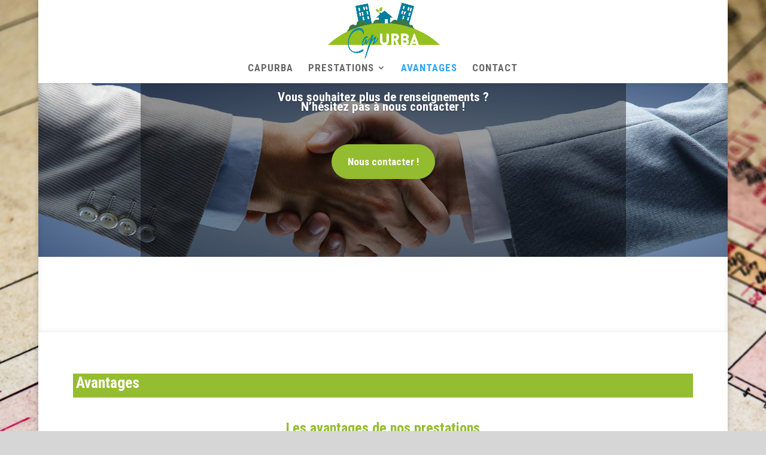

--- FILE ---
content_type: text/html; charset=UTF-8
request_url: http://capurba.pro/avantages/
body_size: 6685
content:
<!DOCTYPE html>
<html lang="fr-FR">
<head>
	<meta charset="UTF-8" />
<meta http-equiv="X-UA-Compatible" content="IE=edge">
	<link rel="pingback" href="http://capurba.pro/xmlrpc.php" />

	<script type="text/javascript">
		document.documentElement.className = 'js';
	</script>

	<script>var et_site_url='http://capurba.pro';var et_post_id='252';function et_core_page_resource_fallback(a,b){"undefined"===typeof b&&(b=a.sheet.cssRules&&0===a.sheet.cssRules.length);b&&(a.onerror=null,a.onload=null,a.href?a.href=et_site_url+"/?et_core_page_resource="+a.id+et_post_id:a.src&&(a.src=et_site_url+"/?et_core_page_resource="+a.id+et_post_id))}
</script><title>Avantages | CapURBA</title>
<link rel='dns-prefetch' href='//platform-api.sharethis.com' />
<link rel='dns-prefetch' href='//fonts.googleapis.com' />
<link rel='dns-prefetch' href='//s.w.org' />
<link rel="alternate" type="application/rss+xml" title="CapURBA &raquo; Flux" href="https://capurba.pro/feed/" />
<link rel="alternate" type="application/rss+xml" title="CapURBA &raquo; Flux des commentaires" href="https://capurba.pro/comments/feed/" />
		<script type="text/javascript">
			window._wpemojiSettings = {"baseUrl":"https:\/\/s.w.org\/images\/core\/emoji\/11\/72x72\/","ext":".png","svgUrl":"https:\/\/s.w.org\/images\/core\/emoji\/11\/svg\/","svgExt":".svg","source":{"concatemoji":"http:\/\/capurba.pro\/wp-includes\/js\/wp-emoji-release.min.js?ver=5.0.24"}};
			!function(e,a,t){var n,r,o,i=a.createElement("canvas"),p=i.getContext&&i.getContext("2d");function s(e,t){var a=String.fromCharCode;p.clearRect(0,0,i.width,i.height),p.fillText(a.apply(this,e),0,0);e=i.toDataURL();return p.clearRect(0,0,i.width,i.height),p.fillText(a.apply(this,t),0,0),e===i.toDataURL()}function c(e){var t=a.createElement("script");t.src=e,t.defer=t.type="text/javascript",a.getElementsByTagName("head")[0].appendChild(t)}for(o=Array("flag","emoji"),t.supports={everything:!0,everythingExceptFlag:!0},r=0;r<o.length;r++)t.supports[o[r]]=function(e){if(!p||!p.fillText)return!1;switch(p.textBaseline="top",p.font="600 32px Arial",e){case"flag":return s([55356,56826,55356,56819],[55356,56826,8203,55356,56819])?!1:!s([55356,57332,56128,56423,56128,56418,56128,56421,56128,56430,56128,56423,56128,56447],[55356,57332,8203,56128,56423,8203,56128,56418,8203,56128,56421,8203,56128,56430,8203,56128,56423,8203,56128,56447]);case"emoji":return!s([55358,56760,9792,65039],[55358,56760,8203,9792,65039])}return!1}(o[r]),t.supports.everything=t.supports.everything&&t.supports[o[r]],"flag"!==o[r]&&(t.supports.everythingExceptFlag=t.supports.everythingExceptFlag&&t.supports[o[r]]);t.supports.everythingExceptFlag=t.supports.everythingExceptFlag&&!t.supports.flag,t.DOMReady=!1,t.readyCallback=function(){t.DOMReady=!0},t.supports.everything||(n=function(){t.readyCallback()},a.addEventListener?(a.addEventListener("DOMContentLoaded",n,!1),e.addEventListener("load",n,!1)):(e.attachEvent("onload",n),a.attachEvent("onreadystatechange",function(){"complete"===a.readyState&&t.readyCallback()})),(n=t.source||{}).concatemoji?c(n.concatemoji):n.wpemoji&&n.twemoji&&(c(n.twemoji),c(n.wpemoji)))}(window,document,window._wpemojiSettings);
		</script>
		<meta content="Agence Echo v.1.0.0" name="generator"/><style type="text/css">
img.wp-smiley,
img.emoji {
	display: inline !important;
	border: none !important;
	box-shadow: none !important;
	height: 1em !important;
	width: 1em !important;
	margin: 0 .07em !important;
	vertical-align: -0.1em !important;
	background: none !important;
	padding: 0 !important;
}
</style>
<link rel='stylesheet' id='wp-block-library-css'  href='http://capurba.pro/wp-includes/css/dist/block-library/style.min.css?ver=5.0.24' type='text/css' media='all' />
<link rel='stylesheet' id='pc_google_analytics-frontend-css'  href='http://capurba.pro/wp-content/plugins/pc-google-analytics/assets/css/frontend.css?ver=1.0.0' type='text/css' media='all' />
<link rel='stylesheet' id='rs-plugin-settings-css'  href='http://capurba.pro/wp-content/plugins/revslider/rs-plugin/css/settings.css?ver=4.6.9' type='text/css' media='all' />
<style id='rs-plugin-settings-inline-css' type='text/css'>
.tp-caption a{color:#ff7302;text-shadow:none;-webkit-transition:all 0.2s ease-out;-moz-transition:all 0.2s ease-out;-o-transition:all 0.2s ease-out;-ms-transition:all 0.2s ease-out}.tp-caption a:hover{color:#ffa902}
</style>
<link rel='stylesheet' id='tp-open-sans-css'  href='http://fonts.googleapis.com/css?family=Open+Sans%3A300%2C400%2C600%2C700%2C800&#038;ver=5.0.24' type='text/css' media='all' />
<link rel='stylesheet' id='tp-raleway-css'  href='http://fonts.googleapis.com/css?family=Raleway%3A100%2C200%2C300%2C400%2C500%2C600%2C700%2C800%2C900&#038;ver=5.0.24' type='text/css' media='all' />
<link rel='stylesheet' id='tp-droid-serif-css'  href='http://fonts.googleapis.com/css?family=Droid+Serif%3A400%2C700&#038;ver=5.0.24' type='text/css' media='all' />
<link rel='stylesheet' id='divi-parent-style-css'  href='http://capurba.pro/wp-content/themes/Divi/style.css?ver=5.0.24' type='text/css' media='all' />
<link rel='stylesheet' id='divi-style-css'  href='http://capurba.pro/wp-content/themes/divi-enfant/style.css?ver=3.7.1' type='text/css' media='all' />
<link rel='stylesheet' id='et-builder-googlefonts-cached-css'  href='http://fonts.googleapis.com/css?family=Roboto+Condensed%3A300%2C300italic%2Cregular%2Citalic%2C700%2C700italic%7CRoboto%3A100%2C100italic%2C300%2C300italic%2Cregular%2Citalic%2C500%2C500italic%2C700%2C700italic%2C900%2C900italic&#038;ver=5.0.24#038;subset=cyrillic,greek,vietnamese,latin,greek-ext,latin-ext,cyrillic-ext' type='text/css' media='all' />
<link rel='stylesheet' id='dashicons-css'  href='http://capurba.pro/wp-includes/css/dashicons.min.css?ver=5.0.24' type='text/css' media='all' />
<script type='text/javascript' src='http://capurba.pro/wp-includes/js/jquery/jquery.js?ver=1.12.4'></script>
<script type='text/javascript' src='http://capurba.pro/wp-includes/js/jquery/jquery-migrate.min.js?ver=1.4.1'></script>
<script type='text/javascript' src='http://capurba.pro/wp-content/plugins/pc-google-analytics/assets/js/frontend.min.js?ver=1.0.0'></script>
<script type='text/javascript' src='http://capurba.pro/wp-content/plugins/revslider/rs-plugin/js/jquery.themepunch.tools.min.js?ver=4.6.9'></script>
<script type='text/javascript' src='http://capurba.pro/wp-content/plugins/revslider/rs-plugin/js/jquery.themepunch.revolution.min.js?ver=4.6.9'></script>
<script type='text/javascript' src='//platform-api.sharethis.com/js/sharethis.js#product=ga'></script>
<link rel='https://api.w.org/' href='https://capurba.pro/wp-json/' />
<link rel="EditURI" type="application/rsd+xml" title="RSD" href="https://capurba.pro/xmlrpc.php?rsd" />
<link rel="wlwmanifest" type="application/wlwmanifest+xml" href="http://capurba.pro/wp-includes/wlwmanifest.xml" /> 
<meta name="generator" content="WordPress 5.0.24" />
<link rel="canonical" href="https://capurba.pro/avantages/" />
<link rel='shortlink' href='https://capurba.pro/?p=252' />
<link rel="alternate" type="application/json+oembed" href="https://capurba.pro/wp-json/oembed/1.0/embed?url=https%3A%2F%2Fcapurba.pro%2Favantages%2F" />
<link rel="alternate" type="text/xml+oembed" href="https://capurba.pro/wp-json/oembed/1.0/embed?url=https%3A%2F%2Fcapurba.pro%2Favantages%2F&#038;format=xml" />
		<script type="text/javascript">
			jQuery(document).ready(function() {
				// CUSTOM AJAX CONTENT LOADING FUNCTION
				var ajaxRevslider = function(obj) {
				
					// obj.type : Post Type
					// obj.id : ID of Content to Load
					// obj.aspectratio : The Aspect Ratio of the Container / Media
					// obj.selector : The Container Selector where the Content of Ajax will be injected. It is done via the Essential Grid on Return of Content
					
					var content = "";

					data = {};
					
					data.action = 'revslider_ajax_call_front';
					data.client_action = 'get_slider_html';
					data.token = 'b509031de5';
					data.type = obj.type;
					data.id = obj.id;
					data.aspectratio = obj.aspectratio;
					
					// SYNC AJAX REQUEST
					jQuery.ajax({
						type:"post",
						url:"https://capurba.pro/wp-admin/admin-ajax.php",
						dataType: 'json',
						data:data,
						async:false,
						success: function(ret, textStatus, XMLHttpRequest) {
							if(ret.success == true)
								content = ret.data;								
						},
						error: function(e) {
							console.log(e);
						}
					});
					
					 // FIRST RETURN THE CONTENT WHEN IT IS LOADED !!
					 return content;						 
				};
				
				// CUSTOM AJAX FUNCTION TO REMOVE THE SLIDER
				var ajaxRemoveRevslider = function(obj) {
					return jQuery(obj.selector+" .rev_slider").revkill();
				};

				// EXTEND THE AJAX CONTENT LOADING TYPES WITH TYPE AND FUNCTION
				var extendessential = setInterval(function() {
					if (jQuery.fn.tpessential != undefined) {
						clearInterval(extendessential);
						if(typeof(jQuery.fn.tpessential.defaults) !== 'undefined') {
							jQuery.fn.tpessential.defaults.ajaxTypes.push({type:"revslider",func:ajaxRevslider,killfunc:ajaxRemoveRevslider,openAnimationSpeed:0.3});   
							// type:  Name of the Post to load via Ajax into the Essential Grid Ajax Container
							// func: the Function Name which is Called once the Item with the Post Type has been clicked
							// killfunc: function to kill in case the Ajax Window going to be removed (before Remove function !
							// openAnimationSpeed: how quick the Ajax Content window should be animated (default is 0.3)
						}
					}
				},30);
			});
		</script>
		<meta name="viewport" content="width=device-width, initial-scale=1.0, maximum-scale=1.0, user-scalable=0" /><link rel="shortcut icon" href="http://capurba.pro/wp-content/uploads/2016/04/CapUrba_logo.jpg" /><style type="text/css" id="custom-background-css">
body.custom-background { background-color: #d6d6d6; background-image: url("http://capurba.pro/wp-content/uploads/2016/05/Fotolia_99684669_Subscription_Monthly_M.jpg"); background-position: left top; background-size: auto; background-repeat: repeat; background-attachment: scroll; }
</style>
<meta name="redi-version" content="1.2.7" /><link rel="stylesheet" id="et-core-unified-cached-inline-styles" href="http://capurba.pro/wp-content/cache/et/252/et-core-unified-17688415800781.min.css" onerror="et_core_page_resource_fallback(this, true)" onload="et_core_page_resource_fallback(this)" /></head>
<body class="page-template-default page page-id-252 custom-background et_pb_button_helper_class et_fixed_nav et_boxed_layout et_show_nav et_cover_background et_pb_gutter osx et_pb_gutters4 et_primary_nav_dropdown_animation_flip et_secondary_nav_dropdown_animation_fade et_pb_footer_columns4 et_header_style_centered et_pb_pagebuilder_layout et_smooth_scroll et_right_sidebar et_divi_theme et_minified_js et_minified_css">
	<div id="page-container">

	
	
			<header id="main-header" data-height-onload="103">
			<div class="container clearfix et_menu_container">
							<div class="logo_container">
					<span class="logo_helper"></span>
					<a href="https://capurba.pro/">
						<img src="http://capurba.pro/wp-content/uploads/2016/04/CapUrba_logo.jpg" alt="CapURBA" id="logo" data-height-percentage="100" />
					</a>
				</div>
							<div id="et-top-navigation" data-height="103" data-fixed-height="40">
											<nav id="top-menu-nav">
						<ul id="top-menu" class="nav"><li id="menu-item-220" class="menu-item menu-item-type-post_type menu-item-object-page menu-item-home menu-item-220"><a href="https://capurba.pro/">CapUrba</a></li>
<li id="menu-item-77" class="menu-item menu-item-type-custom menu-item-object-custom menu-item-has-children menu-item-77"><a href="#">Prestations</a>
<ul class="sub-menu">
	<li id="menu-item-74" class="menu-item menu-item-type-post_type menu-item-object-page menu-item-74"><a href="https://capurba.pro/collectivites/">Collectivités</a></li>
	<li id="menu-item-75" class="menu-item menu-item-type-post_type menu-item-object-page menu-item-75"><a href="https://capurba.pro/entreprise/">Entreprises</a></li>
</ul>
</li>
<li id="menu-item-254" class="menu-item menu-item-type-post_type menu-item-object-page current-menu-item page_item page-item-252 current_page_item menu-item-254"><a href="https://capurba.pro/avantages/">Avantages</a></li>
<li id="menu-item-80" class="menu-item menu-item-type-post_type menu-item-object-page menu-item-80"><a href="https://capurba.pro/contact/">Contact</a></li>
</ul>						</nav>
					
					
					
					
					<div id="et_mobile_nav_menu">
				<div class="mobile_nav closed">
					<span class="select_page">Sélectionner une page</span>
					<span class="mobile_menu_bar mobile_menu_bar_toggle"></span>
				</div>
			</div>				</div> <!-- #et-top-navigation -->
			</div> <!-- .container -->
			<div class="et_search_outer">
				<div class="container et_search_form_container">
					<form role="search" method="get" class="et-search-form" action="https://capurba.pro/">
					<input type="search" class="et-search-field" placeholder="Rechercher &hellip;" value="" name="s" title="Rechercher:" />					</form>
					<span class="et_close_search_field"></span>
				</div>
			</div>
		</header> <!-- #main-header -->
			<div id="et-main-area">
	
<div id="main-content">


			
				<article id="post-252" class="post-252 page type-page status-publish hentry">

				
					<div class="entry-content">
					<div class="et_pb_section et_pb_section_0 et_pb_fullwidth_section et_section_regular">
				
				
				
				
					<div class="et_pb_module et_pb_fullwidth_slider_0 et_pb_slider et_pb_slider_show_image">
				<div class="et_pb_slides">
					<div class="et_pb_slide et_pb_slide_0 et_pb_bg_layout_dark et_pb_media_alignment_center et-pb-active-slide">
				
				
				<div class="et_pb_container clearfix">
					<div class="et_pb_slider_container_inner">
						
						<div class="et_pb_slide_description">
							
				<div class="et_pb_slide_content"><h3>Vous souhaitez plus de renseignements ?<br />
N&rsquo;hésitez pas à nous contacter !</h3>
<p>&nbsp;</div>
							<div class="et_pb_button_wrapper"><a class="et_pb_button et_pb_more_button" href="http://capurba.pro/contact/">Nous contacter !</a></div>
						</div> <!-- .et_pb_slide_description -->
					</div>
				</div> <!-- .et_pb_container -->
				
			</div> <!-- .et_pb_slide -->
			
				</div> <!-- .et_pb_slides -->
				
			</div> <!-- .et_pb_slider -->
			
				
				
			</div> <!-- .et_pb_section --><div class="et_pb_section et_pb_section_1 et_pb_with_background et_section_regular">
				
				
				
				
					<div class="et_pb_row et_pb_row_0">
				<div class="et_pb_column et_pb_column_4_4 et_pb_column_0    et_pb_css_mix_blend_mode_passthrough et-last-child">
				
				
				<div class="et_pb_module et_pb_post_title et_pb_post_title_0 et_pb_bg_layout_dark  et_pb_text_align_left">
				
				
				
				<div class="et_pb_title_container">
					<h1 class="entry-title">Avantages</h1>
				</div>
				
			</div><div class="et_pb_module et_pb_text et_pb_text_0 et_pb_bg_layout_light  et_pb_text_align_left">
				
				
				<div class="et_pb_text_inner">
					<h2 style="text-align: center;"><span style="color: #94bd30;"><strong>Les avantages de nos prestations</strong></span></h2>
				</div>
			</div> <!-- .et_pb_text -->
			</div> <!-- .et_pb_column -->
				
				
			</div> <!-- .et_pb_row --><div class="et_pb_row et_pb_row_1">
				<div class="et_pb_column et_pb_column_1_3 et_pb_column_1    et_pb_css_mix_blend_mode_passthrough">
				
				
				<div class="et_pb_module et_pb_blurb et_pb_blurb_0 et_pb_bg_layout_light  et_pb_text_align_center  et_pb_blurb_position_top">
				
				
				<div class="et_pb_blurb_content">
					<div class="et_pb_main_blurb_image"><span class="et_pb_image_wrap"><span class="et-pb-icon et-waypoint et_pb_animation_off" style="color: #37a0dd;">&#xe0e1;</span></span></div>
					<div class="et_pb_blurb_container">
						<h4 class="et_pb_module_header">Temps</h4>
						<div class="et_pb_blurb_description">
							Gagnez du temps en externalisant votre urbanisme, nous nous chargeons de l’instruction de vos demandes d’autorisation dans les délais réglementaires.
						</div><!-- .et_pb_blurb_description -->
					</div>
				</div> <!-- .et_pb_blurb_content -->
			</div> <!-- .et_pb_blurb -->
			</div> <!-- .et_pb_column --><div class="et_pb_column et_pb_column_1_3 et_pb_column_2    et_pb_css_mix_blend_mode_passthrough">
				
				
				<div class="et_pb_module et_pb_blurb et_pb_blurb_1 et_pb_bg_layout_light  et_pb_text_align_center  et_pb_blurb_position_top">
				
				
				<div class="et_pb_blurb_content">
					<div class="et_pb_main_blurb_image"><span class="et_pb_image_wrap"><span class="et-pb-icon et-waypoint et_pb_animation_off" style="color: #94bd30;">&#xe100;</span></span></div>
					<div class="et_pb_blurb_container">
						<h4 class="et_pb_module_header">Économie</h4>
						<div class="et_pb_blurb_description">
							Faites des économies de personnel en faisant appel à un prestataire spécialisé en droit des sols.
						</div><!-- .et_pb_blurb_description -->
					</div>
				</div> <!-- .et_pb_blurb_content -->
			</div> <!-- .et_pb_blurb -->
			</div> <!-- .et_pb_column --><div class="et_pb_column et_pb_column_1_3 et_pb_column_3    et_pb_css_mix_blend_mode_passthrough et-last-child">
				
				
				<div class="et_pb_module et_pb_blurb et_pb_blurb_2 et_pb_bg_layout_light  et_pb_text_align_center  et_pb_blurb_position_top">
				
				
				<div class="et_pb_blurb_content">
					<div class="et_pb_main_blurb_image"><span class="et_pb_image_wrap"><span class="et-pb-icon et-waypoint et_pb_animation_off" style="color: #37a0dd;">&#xe011;</span></span></div>
					<div class="et_pb_blurb_container">
						<h4 class="et_pb_module_header">Sécurité</h4>
						<div class="et_pb_blurb_description">
							Confiez vos dossiers à des juristes spécialisés dans les différentes règlementations parcourant l’acte à construire.
						</div><!-- .et_pb_blurb_description -->
					</div>
				</div> <!-- .et_pb_blurb_content -->
			</div> <!-- .et_pb_blurb -->
			</div> <!-- .et_pb_column -->
				
				
			</div> <!-- .et_pb_row --><div class="et_pb_row et_pb_row_2">
				<div class="et_pb_column et_pb_column_1_3 et_pb_column_4    et_pb_css_mix_blend_mode_passthrough">
				
				
				<div class="et_pb_module et_pb_blurb et_pb_blurb_3 et_pb_bg_layout_light  et_pb_text_align_center  et_pb_blurb_position_top">
				
				
				<div class="et_pb_blurb_content">
					<div class="et_pb_main_blurb_image"><span class="et_pb_image_wrap"><span class="et-pb-icon et-waypoint et_pb_animation_off" style="color: #94bd30;">&#x30;</span></span></div>
					<div class="et_pb_blurb_container">
						<h4 class="et_pb_module_header">Flexibilité</h4>
						<div class="et_pb_blurb_description">
							Sollicitez une équipe s’adaptant à vos besoins.
						</div><!-- .et_pb_blurb_description -->
					</div>
				</div> <!-- .et_pb_blurb_content -->
			</div> <!-- .et_pb_blurb -->
			</div> <!-- .et_pb_column --><div class="et_pb_column et_pb_column_1_3 et_pb_column_5    et_pb_css_mix_blend_mode_passthrough">
				
				
				<div class="et_pb_module et_pb_blurb et_pb_blurb_4 et_pb_bg_layout_light  et_pb_text_align_center  et_pb_blurb_position_top">
				
				
				<div class="et_pb_blurb_content">
					<div class="et_pb_main_blurb_image"><span class="et_pb_image_wrap"><span class="et-pb-icon et-waypoint et_pb_animation_off" style="color: #37a0dd;">&#xe027;</span></span></div>
					<div class="et_pb_blurb_container">
						<h4 class="et_pb_module_header">Écoute</h4>
						<div class="et_pb_blurb_description">
							Bénéficiez d’un interlocuteur dédié pour trouver des réponses à vos questions.
						</div><!-- .et_pb_blurb_description -->
					</div>
				</div> <!-- .et_pb_blurb_content -->
			</div> <!-- .et_pb_blurb -->
			</div> <!-- .et_pb_column --><div class="et_pb_column et_pb_column_1_3 et_pb_column_6    et_pb_css_mix_blend_mode_passthrough et-last-child">
				
				
				<div class="et_pb_module et_pb_blurb et_pb_blurb_5 et_pb_bg_layout_light  et_pb_text_align_center  et_pb_blurb_position_top">
				
				
				<div class="et_pb_blurb_content">
					<div class="et_pb_main_blurb_image"><span class="et_pb_image_wrap"><span class="et-pb-icon et-waypoint et_pb_animation_off" style="color: #94bd30;">&#xe0ff;</span></span></div>
					<div class="et_pb_blurb_container">
						<h4 class="et_pb_module_header">Tarif personnalisé</h4>
						<div class="et_pb_blurb_description">
							Respectez votre budget avec des tarifs adaptés à vos objectifs.
						</div><!-- .et_pb_blurb_description -->
					</div>
				</div> <!-- .et_pb_blurb_content -->
			</div> <!-- .et_pb_blurb -->
			</div> <!-- .et_pb_column -->
				
				
			</div> <!-- .et_pb_row -->
				
				
			</div> <!-- .et_pb_section -->					</div> <!-- .entry-content -->

				
				</article> <!-- .et_pb_post -->

			

</div> <!-- #main-content -->


	<span class="et_pb_scroll_top et-pb-icon"></span>


			<footer id="main-footer">
				

		
				<div id="footer-bottom">
					<div class="container clearfix">
				
						<p id="footer-info">&copy; 2014-2026 <a href="http://capurba.pro">CapUrba - </a>
						
						<a href="http://capurba.pro/mentions-legales/">Mentions légales</a>                         
						</p>
					</div>	<!-- .container -->
				</div>
			</footer> <!-- #main-footer -->
		</div> <!-- #et-main-area -->


	</div> <!-- #page-container -->

		<script type="text/javascript">
		var et_animation_data = [];
	</script>
	<script>
    jQuery(document).ready(function () {
		jQuery.post('https://capurba.pro?ga_action=googleanalytics_get_script', {action: 'googleanalytics_get_script'}, function(response) {
			var F = new Function ( response );
			return( F() );
		});
    });
</script><script type='text/javascript'>
/* <![CDATA[ */
var DIVI = {"item_count":"%d Item","items_count":"%d Items"};
var et_shortcodes_strings = {"previous":"Pr\u00e9c\u00e9dent","next":"Suivant"};
var et_pb_custom = {"ajaxurl":"http:\/\/capurba.pro\/wp-admin\/admin-ajax.php","images_uri":"http:\/\/capurba.pro\/wp-content\/themes\/Divi\/images","builder_images_uri":"http:\/\/capurba.pro\/wp-content\/themes\/Divi\/includes\/builder\/images","et_frontend_nonce":"7610b779fb","subscription_failed":"Veuillez v\u00e9rifier les champs ci-dessous pour vous assurer que vous avez entr\u00e9 les informations correctes.","et_ab_log_nonce":"1566006488","fill_message":"S'il vous pla\u00eet, remplissez les champs suivants:","contact_error_message":"Veuillez corriger les erreurs suivantes :","invalid":"E-mail non valide","captcha":"Captcha","prev":"Pr\u00e9c\u00e9dent","previous":"Pr\u00e9c\u00e9dente","next":"Prochaine","wrong_captcha":"Vous avez entr\u00e9 le mauvais num\u00e9ro dans le captcha.","is_builder_plugin_used":"","ignore_waypoints":"no","is_divi_theme_used":"1","widget_search_selector":".widget_search","is_ab_testing_active":"","page_id":"252","unique_test_id":"","ab_bounce_rate":"5","is_cache_plugin_active":"no","is_shortcode_tracking":""};
var et_pb_box_shadow_elements = [".et_pb_fullwidth_slider_0"];
/* ]]> */
</script>
<script type='text/javascript' src='http://capurba.pro/wp-content/themes/Divi/js/custom.min.js?ver=3.7.1'></script>
<script type='text/javascript' src='http://capurba.pro/wp-content/themes/Divi/core/admin/js/common.js?ver=3.7.1'></script>
<script type='text/javascript' src='http://capurba.pro/wp-includes/js/wp-embed.min.js?ver=5.0.24'></script>
</body>
</html>

--- FILE ---
content_type: text/css
request_url: http://capurba.pro/wp-content/themes/divi-enfant/style.css?ver=3.7.1
body_size: 1025
content:
/*
 Theme Name:   Agence Echo
 Theme URI:    http://agence-echo.fr;
 Description:  Agence Echo Theme
 Author:       Romain
 Author URI:   http://example.com
 Template:     Divi
 Version:      1.0.0
 License:      GNU General Public License v2 or later
 License URI:  http://www.gnu.org/licenses/gpl-2.0.html
 Tags:         light, dark, two-columns, right-sidebar, responsive-layout, accessibility-ready

*/


/* Code rajouter Par moi */
.h1_home h1{
font-size:32px !important;
}

.bouton > a{
    border: 3px solid #94bd30;
    border-radius: 9px;
    font-size: 23pt;
    color: white; 
    text-align: center;
    padding:2%;
    display:inherit;
    background-color: #94bd30;
    width:300px;
}



.bouton > a:hover{
    background-color:rgb(11, 126, 157);
}

.et_pb_module.et_pb_post_title.et_pb_post_title_0.et_pb_bg_layout_light {
    background-color: #94BD30;
}




#left-area ul, .entry-content ul, .comment-content ul, body.et-pb-preview #main-content .container ul {
    padding: 0 0 27px 65px;
}

li > span {
    font-size: 19px;
}


.et_pb_fullwidth_section .et_pb_post_title {
    padding: 1% 0;
}

.et_pb_module.et-waypoint.et_pb_fullwidth_image.et_pb_animation_left.et_pb_fullwidth_image_0.et-animated {
    position: absolute;
    margin-top: 15%;
    z-index: 9;
    width: 20%;
    right: 0;
}

p {
    font-weight: 300 !important;
}

strong{
    font-weight:900 !important;
}

@media (max-width: 980px){ 
.et_pb_row .et_pb_column .et_pb_module:last-child, .et_section_specialty .et_pb_row .et_pb_column .et_pb_module:last-child {
    margin-bottom: 0;
    left: 0;
	}

	.ver_h1{
	background-color: rgb(148, 193, 32);
    text-align: center;
    padding: 2%;
    border-radius: 10px;
    color: white !important;
	}

	.bleu_h1{
	background-color: rgb(11, 126, 157);
    text-align: center;
    padding: 2%;
    border-radius: 10px;
    color: white !important;
	}

	.verfonce_h1{
	background-color: rgb(62, 118, 69);
    text-align: center;
    padding: 2%;
    border-radius: 10px;
    color: white !important;
	}

	.h1_home h1{
	font-size:24px !important;
	}

	.p2 a span {
    color: white !important;
}

	.ver_page {
	text-align: center !important;
    background-color: #94C120;
    color: white;
    padding: 4%;
    border-radius: 10px;
	}

	.bleu_page {
	text-align: center !important;
    background-color: rgb(11, 126, 157);
    color: white;
    padding: 4%;
    border-radius: 10px;
	}

	.verfonce_page {
	text-align: center !important;
    background-color: rgb(62, 118, 69);
    color: white;
    padding: 4%;
    border-radius: 10px;
	}


}
.et_pb_module.et_pb_slider.et_pb_fullwidth_slider_0.et_pb_bg_layout_dark {
    height: 416px;
}

.et_pb_fullwidth_slider_0 .et_pb_slide_description {
    padding-top: 15px !important;
}

.et_pb_slide_with_image .et_pb_slide_description {
    width: 56.25% !important;
    height: 400px !important;
}

/* Code rajouter Par moi */

--- FILE ---
content_type: text/css
request_url: http://capurba.pro/wp-content/cache/et/252/et-core-unified-17688415800781.min.css
body_size: 1947
content:
h1,h2,h3,h4,h5,h6{color:#94bd30}body{line-height:1.8em}.container,.et_pb_row,.et_pb_slider .et_pb_container,.et_pb_fullwidth_section .et_pb_title_container,.et_pb_fullwidth_section .et_pb_title_featured_container,.et_pb_fullwidth_header:not(.et_pb_fullscreen) .et_pb_fullwidth_header_container{max-width:1280px}.et_boxed_layout #page-container,.et_fixed_nav.et_boxed_layout #page-container #top-header,.et_fixed_nav.et_boxed_layout #page-container #main-header,.et_boxed_layout #page-container .container,.et_boxed_layout #page-container .et_pb_row{max-width:1440px}#top-menu li a{font-size:17px}body.et_vertical_nav .container.et_search_form_container .et-search-form input{font-size:17px!important}#top-menu li a,.et_search_form_container input{font-weight:bold;font-style:normal;text-transform:uppercase;text-decoration:none;letter-spacing:1px}.et_search_form_container input::-moz-placeholder{font-weight:bold;font-style:normal;text-transform:uppercase;text-decoration:none;letter-spacing:1px}.et_search_form_container input::-webkit-input-placeholder{font-weight:bold;font-style:normal;text-transform:uppercase;text-decoration:none;letter-spacing:1px}.et_search_form_container input:-ms-input-placeholder{font-weight:bold;font-style:normal;text-transform:uppercase;text-decoration:none;letter-spacing:1px}#main-footer{background-color:#000000}.bottom-nav,.bottom-nav a,.bottom-nav li.current-menu-item a{color:#f7f7f7}#et-footer-nav .bottom-nav li.current-menu-item a{color:#f7f7f7}#footer-info,#footer-info a{color:#ffffff}body .et_pb_button,.woocommerce a.button.alt,.woocommerce-page a.button.alt,.woocommerce button.button.alt,.woocommerce-page button.button.alt,.woocommerce input.button.alt,.woocommerce-page input.button.alt,.woocommerce #respond input#submit.alt,.woocommerce-page #respond input#submit.alt,.woocommerce #content input.button.alt,.woocommerce-page #content input.button.alt,.woocommerce a.button,.woocommerce-page a.button,.woocommerce button.button,.woocommerce-page button.button,.woocommerce input.button,.woocommerce-page input.button,.woocommerce #respond input#submit,.woocommerce-page #respond input#submit,.woocommerce #content input.button,.woocommerce-page #content input.button,.woocommerce-message a.button.wc-forward{font-size:17px;background:#94bd30;border-width:10px!important;border-color:rgba(255,255,255,0);border-radius:50px;font-weight:bold;font-style:normal;text-transform:none;text-decoration:none;}body.et_pb_button_helper_class .et_pb_button,body.et_pb_button_helper_class .et_pb_module.et_pb_button,.woocommerce.et_pb_button_helper_class a.button.alt,.woocommerce-page.et_pb_button_helper_class a.button.alt,.woocommerce.et_pb_button_helper_class button.button.alt,.woocommerce-page.et_pb_button_helper_class button.button.alt,.woocommerce.et_pb_button_helper_class input.button.alt,.woocommerce-page.et_pb_button_helper_class input.button.alt,.woocommerce.et_pb_button_helper_class #respond input#submit.alt,.woocommerce-page.et_pb_button_helper_class #respond input#submit.alt,.woocommerce.et_pb_button_helper_class #content input.button.alt,.woocommerce-page.et_pb_button_helper_class #content input.button.alt,.woocommerce.et_pb_button_helper_class a.button,.woocommerce-page.et_pb_button_helper_class a.button,.woocommerce.et_pb_button_helper_class button.button,.woocommerce-page.et_pb_button_helper_class button.button,.woocommerce.et_pb_button_helper_class input.button,.woocommerce-page.et_pb_button_helper_class input.button,.woocommerce.et_pb_button_helper_class #respond input#submit,.woocommerce-page.et_pb_button_helper_class #respond input#submit,.woocommerce.et_pb_button_helper_class #content input.button,.woocommerce-page.et_pb_button_helper_class #content input.button{}body .et_pb_button:after,.woocommerce a.button.alt:after,.woocommerce-page a.button.alt:after,.woocommerce button.button.alt:after,.woocommerce-page button.button.alt:after,.woocommerce input.button.alt:after,.woocommerce-page input.button.alt:after,.woocommerce #respond input#submit.alt:after,.woocommerce-page #respond input#submit.alt:after,.woocommerce #content input.button.alt:after,.woocommerce-page #content input.button.alt:after,.woocommerce a.button:after,.woocommerce-page a.button:after,.woocommerce button.button:after,.woocommerce-page button.button:after,.woocommerce input.button:after,.woocommerce-page input.button:after,.woocommerce #respond input#submit:after,.woocommerce-page #respond input#submit:after,.woocommerce #content input.button:after,.woocommerce-page #content input.button:after{font-size:27.2px}h1,h2,h3,h4,h5,h6,.et_quote_content blockquote p,.et_pb_slide_description .et_pb_slide_title{font-weight:bold;font-style:normal;text-transform:none;text-decoration:none;line-height:0.8em}@media only screen and (min-width:981px){.et_header_style_left #et-top-navigation,.et_header_style_split #et-top-navigation{padding:52px 0 0 0}.et_header_style_left #et-top-navigation nav>ul>li>a,.et_header_style_split #et-top-navigation nav>ul>li>a{padding-bottom:52px}.et_header_style_split .centered-inline-logo-wrap{width:103px;margin:-103px 0}.et_header_style_split .centered-inline-logo-wrap #logo{max-height:103px}.et_pb_svg_logo.et_header_style_split .centered-inline-logo-wrap #logo{height:103px}.et_header_style_centered #top-menu>li>a{padding-bottom:19px}.et_header_style_slide #et-top-navigation,.et_header_style_fullscreen #et-top-navigation{padding:43px 0 43px 0!important}.et_header_style_centered #main-header .logo_container{height:103px}.et_header_style_centered #logo{max-height:100%}.et_pb_svg_logo.et_header_style_centered #logo{height:100%}.et_header_style_centered.et_hide_primary_logo #main-header:not(.et-fixed-header) .logo_container,.et_header_style_centered.et_hide_fixed_logo #main-header.et-fixed-header .logo_container{height:18.54px}}@media only screen and (min-width:1600px){.et_pb_row{padding:32px 0}.et_pb_section{padding:64px 0}.single.et_pb_pagebuilder_layout.et_full_width_page .et_post_meta_wrapper{padding-top:96px}.et_pb_section.et_pb_section_first{padding-top:inherit}.et_pb_fullwidth_section{padding:0}}h1{font-size:29px}h2,.product .related h2,.et_pb_column_1_2 .et_quote_content blockquote p{font-size:24px}h3{font-size:21px}h4,.et_pb_circle_counter h3,.et_pb_number_counter h3,.et_pb_column_1_3 .et_pb_post h2,.et_pb_column_1_4 .et_pb_post h2,.et_pb_blog_grid h2,.et_pb_column_1_3 .et_quote_content blockquote p,.et_pb_column_3_8 .et_quote_content blockquote p,.et_pb_column_1_4 .et_quote_content blockquote p,.et_pb_blog_grid .et_quote_content blockquote p,.et_pb_column_1_3 .et_link_content h2,.et_pb_column_3_8 .et_link_content h2,.et_pb_column_1_4 .et_link_content h2,.et_pb_blog_grid .et_link_content h2,.et_pb_column_1_3 .et_audio_content h2,.et_pb_column_3_8 .et_audio_content h2,.et_pb_column_1_4 .et_audio_content h2,.et_pb_blog_grid .et_audio_content h2,.et_pb_column_3_8 .et_pb_audio_module_content h2,.et_pb_column_1_3 .et_pb_audio_module_content h2,.et_pb_gallery_grid .et_pb_gallery_item h3,.et_pb_portfolio_grid .et_pb_portfolio_item h2,.et_pb_filterable_portfolio_grid .et_pb_portfolio_item h2{font-size:17px}h5{font-size:15px}h6{font-size:13px}.et_pb_slide_description .et_pb_slide_title{font-size:44px}.woocommerce ul.products li.product h3,.woocommerce-page ul.products li.product h3,.et_pb_gallery_grid .et_pb_gallery_item h3,.et_pb_portfolio_grid .et_pb_portfolio_item h2,.et_pb_filterable_portfolio_grid .et_pb_portfolio_item h2,.et_pb_column_1_4 .et_pb_audio_module_content h2{font-size:15px}h1,h2,h3,h4,h5,h6{font-family:'Roboto Condensed',Helvetica,Arial,Lucida,sans-serif}body,input,textarea,select{font-family:'Roboto',Helvetica,Arial,Lucida,sans-serif}.et_pb_button{font-family:'Roboto Condensed',Helvetica,Arial,Lucida,sans-serif}#main-header,#et-top-navigation{font-family:'Roboto Condensed',Helvetica,Arial,Lucida,sans-serif}.et_pb_blurb_0.et_pb_blurb h4,.et_pb_blurb_0.et_pb_blurb h4 a,.et_pb_blurb_0.et_pb_blurb h1.et_pb_module_header,.et_pb_blurb_0.et_pb_blurb h1.et_pb_module_header a,.et_pb_blurb_0.et_pb_blurb h2.et_pb_module_header,.et_pb_blurb_0.et_pb_blurb h2.et_pb_module_header a,.et_pb_blurb_0.et_pb_blurb h3.et_pb_module_header,.et_pb_blurb_0.et_pb_blurb h3.et_pb_module_header a,.et_pb_blurb_0.et_pb_blurb h5.et_pb_module_header,.et_pb_blurb_0.et_pb_blurb h5.et_pb_module_header a,.et_pb_blurb_0.et_pb_blurb h6.et_pb_module_header,.et_pb_blurb_0.et_pb_blurb h6.et_pb_module_header a{color:#37a0dd!important}.et_pb_blurb_2.et_pb_blurb h4,.et_pb_blurb_2.et_pb_blurb h4 a,.et_pb_blurb_2.et_pb_blurb h1.et_pb_module_header,.et_pb_blurb_2.et_pb_blurb h1.et_pb_module_header a,.et_pb_blurb_2.et_pb_blurb h2.et_pb_module_header,.et_pb_blurb_2.et_pb_blurb h2.et_pb_module_header a,.et_pb_blurb_2.et_pb_blurb h3.et_pb_module_header,.et_pb_blurb_2.et_pb_blurb h3.et_pb_module_header a,.et_pb_blurb_2.et_pb_blurb h5.et_pb_module_header,.et_pb_blurb_2.et_pb_blurb h5.et_pb_module_header a,.et_pb_blurb_2.et_pb_blurb h6.et_pb_module_header,.et_pb_blurb_2.et_pb_blurb h6.et_pb_module_header a{color:#37a0dd!important}.et_pb_blurb_4.et_pb_blurb h4,.et_pb_blurb_4.et_pb_blurb h4 a,.et_pb_blurb_4.et_pb_blurb h1.et_pb_module_header,.et_pb_blurb_4.et_pb_blurb h1.et_pb_module_header a,.et_pb_blurb_4.et_pb_blurb h2.et_pb_module_header,.et_pb_blurb_4.et_pb_blurb h2.et_pb_module_header a,.et_pb_blurb_4.et_pb_blurb h3.et_pb_module_header,.et_pb_blurb_4.et_pb_blurb h3.et_pb_module_header a,.et_pb_blurb_4.et_pb_blurb h5.et_pb_module_header,.et_pb_blurb_4.et_pb_blurb h5.et_pb_module_header a,.et_pb_blurb_4.et_pb_blurb h6.et_pb_module_header,.et_pb_blurb_4.et_pb_blurb h6.et_pb_module_header a{color:#37a0dd!important}.et_pb_section .et_pb_post_title_0.et_pb_post_title{padding-top:5px!important;padding-right:5px!important;padding-bottom:5px!important;padding-left:5px!important;padding-top:5px!important;padding-right:5px!important;padding-bottom:5px!important;padding-left:5px!important}.et_pb_post_title_0,.et_pb_post_title_0.et_pb_featured_bg{background-color:#94bd30;background-color:#94bd30}.et_pb_slide_0 .et_pb_slide_description{background-color:rgba(0,0,0,0.4)}.et_pb_fullwidth_slider_0>.box-shadow-overlay,.et_pb_fullwidth_slider_0.et-box-shadow-no-overlay{box-shadow:inset 0px 0px 10px 0px rgba(0,0,0,0.1)}.et_pb_section_1.et_pb_section{background-color:#ffffff!important}.et_pb_slider .et_pb_slide_0{background-size:default;background-position:default;background-image:url(http://capurba.pro/wp-content/uploads/2016/04/confiance.png);background-color:#ffffff}@media only screen and (max-width:980px){.et_pb_section_1{padding-top:50px;padding-right:0px;padding-bottom:50px;padding-left:0px}}